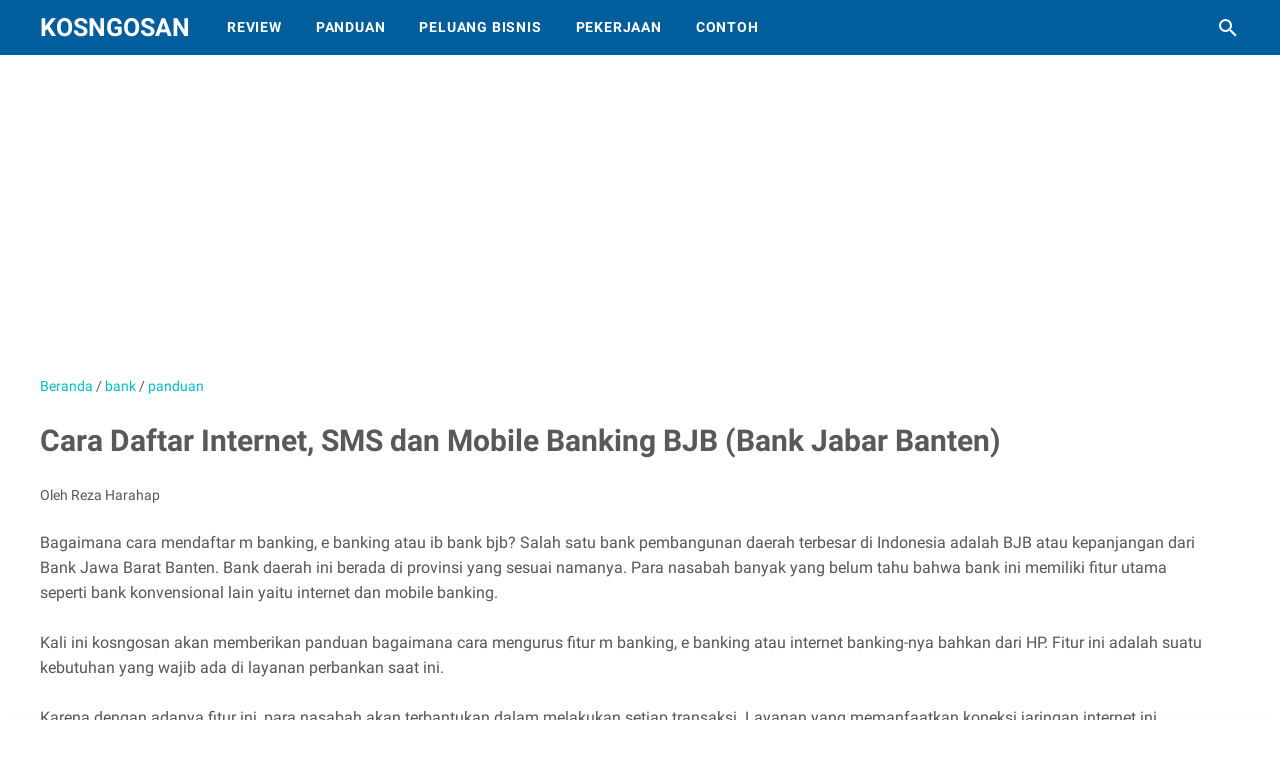

--- FILE ---
content_type: text/html; charset=utf-8
request_url: https://www.google.com/recaptcha/api2/aframe
body_size: 268
content:
<!DOCTYPE HTML><html><head><meta http-equiv="content-type" content="text/html; charset=UTF-8"></head><body><script nonce="9OxEUJkn0bQc_JufzQFc8Q">/** Anti-fraud and anti-abuse applications only. See google.com/recaptcha */ try{var clients={'sodar':'https://pagead2.googlesyndication.com/pagead/sodar?'};window.addEventListener("message",function(a){try{if(a.source===window.parent){var b=JSON.parse(a.data);var c=clients[b['id']];if(c){var d=document.createElement('img');d.src=c+b['params']+'&rc='+(localStorage.getItem("rc::a")?sessionStorage.getItem("rc::b"):"");window.document.body.appendChild(d);sessionStorage.setItem("rc::e",parseInt(sessionStorage.getItem("rc::e")||0)+1);localStorage.setItem("rc::h",'1769315404051');}}}catch(b){}});window.parent.postMessage("_grecaptcha_ready", "*");}catch(b){}</script></body></html>

--- FILE ---
content_type: text/javascript; charset=UTF-8
request_url: https://www.kosngosan.com/feeds/posts/summary/-/bank?alt=json-in-script&callback=bacaJuga&max-results=5
body_size: 3576
content:
// API callback
bacaJuga({"version":"1.0","encoding":"UTF-8","feed":{"xmlns":"http://www.w3.org/2005/Atom","xmlns$openSearch":"http://a9.com/-/spec/opensearchrss/1.0/","xmlns$blogger":"http://schemas.google.com/blogger/2008","xmlns$georss":"http://www.georss.org/georss","xmlns$gd":"http://schemas.google.com/g/2005","xmlns$thr":"http://purl.org/syndication/thread/1.0","id":{"$t":"tag:blogger.com,1999:blog-3645248739258710636"},"updated":{"$t":"2026-01-23T16:00:25.101+07:00"},"category":[{"term":"contoh"},{"term":"cara"},{"term":"bisnis"},{"term":"kata kata"},{"term":"materi bahan"},{"term":"pekerjaan"},{"term":"panduan"},{"term":"informasi"},{"term":"tips"},{"term":"review"},{"term":"teknologi"},{"term":"pendidikan"},{"term":"mahasiswa"},{"term":"sekolah"},{"term":"surat berkas"},{"term":"web blog"},{"term":"aplikasi"},{"term":"download"},{"term":"islam"},{"term":"pelajar"},{"term":"desain"},{"term":"bank"},{"term":"perguruan tinggi"},{"term":"hiburan"},{"term":"jasa"},{"term":"keluarga"},{"term":"soal pembahasan"},{"term":"makalah"},{"term":"sosial"},{"term":"seluler"},{"term":"skripsi"},{"term":"pemerintahan"},{"term":"sastra"},{"term":"proposal"},{"term":"youtube"},{"term":"peluang bisnis"},{"term":"toko"},{"term":"iphone"},{"term":"android"},{"term":"mobil"},{"term":"ekonomi"},{"term":"instagram"},{"term":"makanan"},{"term":"tiktok"},{"term":"cpns"},{"term":"laporan"},{"term":"perusahaan"},{"term":"whatsapp"},{"term":"pengertian"},{"term":"psikologi"},{"term":"musik"},{"term":"spanduk"},{"term":"jurnal"},{"term":"komputer"},{"term":"asuransi"},{"term":"alfamart"},{"term":"telegram"},{"term":"beasiswa"},{"term":"facebook"},{"term":"google"},{"term":"indomaret"},{"term":"produk"},{"term":"film"},{"term":"iklan"},{"term":"kredit"},{"term":"olahraga"},{"term":"game"},{"term":"investasi"},{"term":"kliping"},{"term":"windows"},{"term":"wisata"}],"title":{"type":"text","$t":"KOSNGOSAN"},"subtitle":{"type":"html","$t":"Kosngosan adalah brand blog yang berisi informasi pendidikan, peluang bisnis dan usaha, lowongan kerja, blogging, tutorial aplikasi, perbankan dan topik lainnya"},"link":[{"rel":"http://schemas.google.com/g/2005#feed","type":"application/atom+xml","href":"https:\/\/www.kosngosan.com\/feeds\/posts\/summary"},{"rel":"self","type":"application/atom+xml","href":"https:\/\/www.blogger.com\/feeds\/3645248739258710636\/posts\/summary\/-\/bank?alt=json-in-script\u0026max-results=5"},{"rel":"alternate","type":"text/html","href":"https:\/\/www.kosngosan.com\/search\/label\/bank"},{"rel":"hub","href":"http://pubsubhubbub.appspot.com/"},{"rel":"next","type":"application/atom+xml","href":"https:\/\/www.blogger.com\/feeds\/3645248739258710636\/posts\/summary\/-\/bank\/-\/bank?alt=json-in-script\u0026start-index=6\u0026max-results=5"}],"author":[{"name":{"$t":"Reza Harahap"},"uri":{"$t":"http:\/\/www.blogger.com\/profile\/16216454999014453285"},"email":{"$t":"noreply@blogger.com"},"gd$image":{"rel":"http://schemas.google.com/g/2005#thumbnail","width":"32","height":"32","src":"\/\/blogger.googleusercontent.com\/img\/b\/R29vZ2xl\/AVvXsEjAK5a3k4a31ZqSI-vpsaeXzpaj8JLkwNqPsbDvGmlKLLjiuSLYsDfCLYq4dElGFB6Y-3jI3lmQ4YYCC49Clkui1zqyZKahbjbjYQPZJYE9tSpO9j_eBzij-7-eoTkWWB8\/s113\/profil+sangamuadei.jpg"}}],"generator":{"version":"7.00","uri":"http://www.blogger.com","$t":"Blogger"},"openSearch$totalResults":{"$t":"65"},"openSearch$startIndex":{"$t":"1"},"openSearch$itemsPerPage":{"$t":"5"},"entry":[{"id":{"$t":"tag:blogger.com,1999:blog-3645248739258710636.post-4262238405576426281"},"published":{"$t":"2026-01-22T20:12:00.009+07:00"},"updated":{"$t":"2026-01-22T20:12:51.924+07:00"},"category":[{"scheme":"http://www.blogger.com/atom/ns#","term":"bank"}],"title":{"type":"text","$t":"Kelebihan dan Kekurangan Cardless Non Tunai"},"summary":{"type":"text","$t":"Apa aja keuntungan dan kerugian menggunakan sistem cardless atau non tunai? Saat ini memang mulai jarang transaksi yang dilakukan secara tunai. Apalagi di kawasan berbagai kota besar, dimana kebanyakan orang orang sudah mulai beralih dari jenis transaksi dari tunai menuju Cardless atau tanpa uang fisik.Dengan hadirnya banyak aplikasi transaksi penjualan yang dapat digunakan untuk mempermudah "},"link":[{"rel":"edit","type":"application/atom+xml","href":"https:\/\/www.blogger.com\/feeds\/3645248739258710636\/posts\/default\/4262238405576426281"},{"rel":"self","type":"application/atom+xml","href":"https:\/\/www.blogger.com\/feeds\/3645248739258710636\/posts\/default\/4262238405576426281"},{"rel":"alternate","type":"text/html","href":"https:\/\/www.kosngosan.com\/2026\/01\/kelebihan-kekurangan-cardless-non-tunai.html","title":"Kelebihan dan Kekurangan Cardless Non Tunai"}],"author":[{"name":{"$t":"Reza Harahap"},"uri":{"$t":"http:\/\/www.blogger.com\/profile\/16216454999014453285"},"email":{"$t":"noreply@blogger.com"},"gd$image":{"rel":"http://schemas.google.com/g/2005#thumbnail","width":"32","height":"32","src":"\/\/blogger.googleusercontent.com\/img\/b\/R29vZ2xl\/AVvXsEjAK5a3k4a31ZqSI-vpsaeXzpaj8JLkwNqPsbDvGmlKLLjiuSLYsDfCLYq4dElGFB6Y-3jI3lmQ4YYCC49Clkui1zqyZKahbjbjYQPZJYE9tSpO9j_eBzij-7-eoTkWWB8\/s113\/profil+sangamuadei.jpg"}}],"media$thumbnail":{"xmlns$media":"http://search.yahoo.com/mrss/","url":"https:\/\/blogger.googleusercontent.com\/img\/b\/R29vZ2xl\/AVvXsEhLR5ClaCU-JzCyXAV8EKLH2NEY7k-O4Th4P5uXnjyb5LT9A9ICyGwL3rqEzssjSXf7Bzb76-55pY24Og_urS8L8pwYF58fd_VBTaX1Rye3jbRZoLvixSlZN0VulRZ-ReN93UL1EVzDyLneJLPzzWuhiO9xsih_WqrZg3aAIIwPLhr0t-01PUy_nOlE1zyI\/s72-w640-h360-c\/kelebihan%20kekurangan%20cardless%20(1).jpg","height":"72","width":"72"},"georss$featurename":{"$t":"Jakarta, Indonesia"},"georss$point":{"$t":"-6.1944491 106.8229198"},"georss$box":{"$t":"-34.504682936178845 71.6666698 22.115784736178846 141.9791698"}},{"id":{"$t":"tag:blogger.com,1999:blog-3645248739258710636.post-6082065658853056038"},"published":{"$t":"2023-11-21T13:55:00.000+07:00"},"updated":{"$t":"2023-11-21T13:55:36.152+07:00"},"category":[{"scheme":"http://www.blogger.com/atom/ns#","term":"bank"},{"scheme":"http://www.blogger.com/atom/ns#","term":"informasi"}],"title":{"type":"text","$t":"Berapa Lama Transfer Uang dari Amerika ke Indonesia"},"summary":{"type":"text","$t":"Berapa Lama Transfer Uang dari Amerika ke Indonesia? Kirim uang dari luar negeri ke Indonesia memang menjadi salah satu kegiatan yang cukup krusial. Kalau salah kirim, bisa jadi uang kamu hangus atau lama sampainya. Karena ada berbagai keperluan ketika seseorang ingin memindahkan uang miliknya. Tapi banyak bertanya, seberapa lama proses transfer uang dari amerika serikat ke Indonesia? Berikut ini"},"link":[{"rel":"edit","type":"application/atom+xml","href":"https:\/\/www.blogger.com\/feeds\/3645248739258710636\/posts\/default\/6082065658853056038"},{"rel":"self","type":"application/atom+xml","href":"https:\/\/www.blogger.com\/feeds\/3645248739258710636\/posts\/default\/6082065658853056038"},{"rel":"alternate","type":"text/html","href":"https:\/\/www.kosngosan.com\/2022\/04\/lama-transfer-uang-amerika-indonesia.html","title":"Berapa Lama Transfer Uang dari Amerika ke Indonesia"}],"author":[{"name":{"$t":"Reza Harahap"},"uri":{"$t":"http:\/\/www.blogger.com\/profile\/16216454999014453285"},"email":{"$t":"noreply@blogger.com"},"gd$image":{"rel":"http://schemas.google.com/g/2005#thumbnail","width":"32","height":"32","src":"\/\/blogger.googleusercontent.com\/img\/b\/R29vZ2xl\/AVvXsEjAK5a3k4a31ZqSI-vpsaeXzpaj8JLkwNqPsbDvGmlKLLjiuSLYsDfCLYq4dElGFB6Y-3jI3lmQ4YYCC49Clkui1zqyZKahbjbjYQPZJYE9tSpO9j_eBzij-7-eoTkWWB8\/s113\/profil+sangamuadei.jpg"}}],"media$thumbnail":{"xmlns$media":"http://search.yahoo.com/mrss/","url":"https:\/\/blogger.googleusercontent.com\/img\/b\/R29vZ2xl\/AVvXsEiIv5K3ngwZMnwMGa16a-YUBHaRoFcbxLyPOs8axxPyMkHFKseqpEApgDb-znRAVEydDecD80LH0VdIWXNKNhEJaWsJH1SMTo9ZVxr7scvCtSrOne5S5XEPg-OYa7hIC9eTucK7oqqHUkJHgOEZreu8Ei48po-8ICiQWPktsdW65RmBYFtgkSh7nESNuQ\/s72-w640-h406-c\/berapa-lama-transfer-uang-amerika-indonesia-min.jpg","height":"72","width":"72"}},{"id":{"$t":"tag:blogger.com,1999:blog-3645248739258710636.post-3516505988877805224"},"published":{"$t":"2023-11-05T10:11:00.000+07:00"},"updated":{"$t":"2023-11-05T10:11:11.172+07:00"},"category":[{"scheme":"http://www.blogger.com/atom/ns#","term":"bank"},{"scheme":"http://www.blogger.com/atom/ns#","term":"cara"}],"title":{"type":"text","$t":"Begini Cara Membaca Buku Tabungan BRI [Lengkap]"},"summary":{"type":"text","$t":"Bagaimana cara membaca buku tabungan rekening BRI atau Bank Rakyat Indonesia ? Setiap nasabah yang telah memiliki rekening pada Bank, tentunya mempunyai buku tabungan masing – masing yang berfungsi sebagai tanda bukti kepemilikan dan catatan transaksi keuangan. Buku tabungan juga berguna sebagai media untuk mengetahui informasi mengenai mutasi debit dan kredit yang telah dilakukan pada rekening "},"link":[{"rel":"edit","type":"application/atom+xml","href":"https:\/\/www.blogger.com\/feeds\/3645248739258710636\/posts\/default\/3516505988877805224"},{"rel":"self","type":"application/atom+xml","href":"https:\/\/www.blogger.com\/feeds\/3645248739258710636\/posts\/default\/3516505988877805224"},{"rel":"alternate","type":"text/html","href":"https:\/\/www.kosngosan.com\/2022\/04\/cara-membaca-tabungan-bri.html","title":"Begini Cara Membaca Buku Tabungan BRI [Lengkap]"}],"author":[{"name":{"$t":"Reza Harahap"},"uri":{"$t":"http:\/\/www.blogger.com\/profile\/16216454999014453285"},"email":{"$t":"noreply@blogger.com"},"gd$image":{"rel":"http://schemas.google.com/g/2005#thumbnail","width":"32","height":"32","src":"\/\/blogger.googleusercontent.com\/img\/b\/R29vZ2xl\/AVvXsEjAK5a3k4a31ZqSI-vpsaeXzpaj8JLkwNqPsbDvGmlKLLjiuSLYsDfCLYq4dElGFB6Y-3jI3lmQ4YYCC49Clkui1zqyZKahbjbjYQPZJYE9tSpO9j_eBzij-7-eoTkWWB8\/s113\/profil+sangamuadei.jpg"}}],"media$thumbnail":{"xmlns$media":"http://search.yahoo.com/mrss/","url":"https:\/\/blogger.googleusercontent.com\/img\/b\/R29vZ2xl\/AVvXsEiCeuyk37Frq0iRoryRWx3QGnzEeB5ujH2Ftq7vMVVLzGaOu5LW_4iewXrH8u5Se_i9PIPtswZDyn7wVmnv0Qt3Pla9GRvRws0DQQMdgxnjJ8ZXcaueP5ggHEa7IIFPeD7flL0Gaze3w6XEyA-A3LSk2fPf1xoBHiguIAvm7bshURDpSSy2MfKhcjZqdw\/s72-w640-h407-c\/cara-membaca-buku-tabungan-bri-min.jpeg","height":"72","width":"72"}},{"id":{"$t":"tag:blogger.com,1999:blog-3645248739258710636.post-2632622839969651351"},"published":{"$t":"2023-10-29T09:48:00.000+07:00"},"updated":{"$t":"2023-10-29T09:48:08.654+07:00"},"category":[{"scheme":"http://www.blogger.com/atom/ns#","term":"bank"},{"scheme":"http://www.blogger.com/atom/ns#","term":"soal pembahasan"}],"title":{"type":"text","$t":"Contoh Soal Psikotes Bank dan Kunci Jawaban"},"summary":{"type":"text","$t":"Apakah kamu ingin lolos tes psikotes setelah melamar kerja di Bank seperti BNI, BRI, Mandiri, BCA, BSI, BTN dan lainnya? Kamu perlu mengerjakan soal pembahasan\u0026nbsp;berikut ini yang disertai dengan kunci jawabannya untuk melatih kalian dalam menyelesaikan berbagai tes yang ada. Ibarat seorang pelajar yang ingin lolos ujian, maka kamu perlu berlatih sebelum benar benar mengerjakan tes-nya.\nMenjadi"},"link":[{"rel":"edit","type":"application/atom+xml","href":"https:\/\/www.blogger.com\/feeds\/3645248739258710636\/posts\/default\/2632622839969651351"},{"rel":"self","type":"application/atom+xml","href":"https:\/\/www.blogger.com\/feeds\/3645248739258710636\/posts\/default\/2632622839969651351"},{"rel":"alternate","type":"text/html","href":"https:\/\/www.kosngosan.com\/2020\/04\/contoh-soal-jawaban-bank.html","title":"Contoh Soal Psikotes Bank dan Kunci Jawaban"}],"author":[{"name":{"$t":"Reza Harahap"},"uri":{"$t":"http:\/\/www.blogger.com\/profile\/16216454999014453285"},"email":{"$t":"noreply@blogger.com"},"gd$image":{"rel":"http://schemas.google.com/g/2005#thumbnail","width":"32","height":"32","src":"\/\/blogger.googleusercontent.com\/img\/b\/R29vZ2xl\/AVvXsEjAK5a3k4a31ZqSI-vpsaeXzpaj8JLkwNqPsbDvGmlKLLjiuSLYsDfCLYq4dElGFB6Y-3jI3lmQ4YYCC49Clkui1zqyZKahbjbjYQPZJYE9tSpO9j_eBzij-7-eoTkWWB8\/s113\/profil+sangamuadei.jpg"}}],"media$thumbnail":{"xmlns$media":"http://search.yahoo.com/mrss/","url":"https:\/\/blogger.googleusercontent.com\/img\/b\/R29vZ2xl\/AVvXsEhwuoSHtxo9Xh59bNw9sPGmvrUYNUK6QnZfDdsz0M6v51hMuY4HUNCtbZ7Zu6STcKedycTJPepHMwMFjyHqquNgBEukyTE9fVYy_9ubxO3NlewleUwIJKYDuXL10HFbpqhD8CI_7nOcLmrr\/s72-w640-h369-c\/contoh+soal+baNk.jpg","height":"72","width":"72"}},{"id":{"$t":"tag:blogger.com,1999:blog-3645248739258710636.post-4487376131126135110"},"published":{"$t":"2023-02-13T21:19:00.000+07:00"},"updated":{"$t":"2023-02-13T21:19:52.684+07:00"},"category":[{"scheme":"http://www.blogger.com/atom/ns#","term":"bank"},{"scheme":"http://www.blogger.com/atom/ns#","term":"informasi"}],"title":{"type":"text","$t":"Berapa Lama Transfer Uang dari Luar Negeri ke Bank BNI"},"summary":{"type":"text","$t":"Berapa lama transfer uang dari luar negeri ke bank BNI? Misalnya kamu ingin mengirim uang dari Arab saudi, Taiwan atau Singapura, maka kamu butuh informasi lama waktu yang dibutuhkan untuk memindahkan dana mu menuju rekening lokal Bank Nasional Indonesia atau akronim nya BNI, adalah salah satu bank BUMN terbesar di Indonesia yang memberikan layanan finansial terbaik bagi masyarakat dan juga "},"link":[{"rel":"edit","type":"application/atom+xml","href":"https:\/\/www.blogger.com\/feeds\/3645248739258710636\/posts\/default\/4487376131126135110"},{"rel":"self","type":"application/atom+xml","href":"https:\/\/www.blogger.com\/feeds\/3645248739258710636\/posts\/default\/4487376131126135110"},{"rel":"alternate","type":"text/html","href":"https:\/\/www.kosngosan.com\/2021\/10\/lama-transfer-uang-bni.html","title":"Berapa Lama Transfer Uang dari Luar Negeri ke Bank BNI"}],"author":[{"name":{"$t":"Reza Harahap"},"uri":{"$t":"http:\/\/www.blogger.com\/profile\/16216454999014453285"},"email":{"$t":"noreply@blogger.com"},"gd$image":{"rel":"http://schemas.google.com/g/2005#thumbnail","width":"32","height":"32","src":"\/\/blogger.googleusercontent.com\/img\/b\/R29vZ2xl\/AVvXsEjAK5a3k4a31ZqSI-vpsaeXzpaj8JLkwNqPsbDvGmlKLLjiuSLYsDfCLYq4dElGFB6Y-3jI3lmQ4YYCC49Clkui1zqyZKahbjbjYQPZJYE9tSpO9j_eBzij-7-eoTkWWB8\/s113\/profil+sangamuadei.jpg"}}],"media$thumbnail":{"xmlns$media":"http://search.yahoo.com/mrss/","url":"https:\/\/blogger.googleusercontent.com\/img\/b\/R29vZ2xl\/AVvXsEhqTT6FS75CjAL9_wi_TxWp8BacM3cZyPceN7Mlb_j9ZZvNKVrs_3yPEhp2QiDzmRSCevUj20aFYlRKLVzERlrFCKP1M2j6a3bROaQ6N14CcHprlsIh0Wn-skftU9FUn03CiY9b-ImX4y5e\/s72-w640-h390-c\/berapa-lama-transfer-uang-luar-negeri-bni-min.jpg","height":"72","width":"72"}}]}});

--- FILE ---
content_type: text/javascript; charset=UTF-8
request_url: https://www.kosngosan.com/feeds/posts/default/-/panduan?alt=json-in-script&orderby=updated&start-index=26&max-results=5&callback=msRelatedPosts
body_size: 3520
content:
// API callback
msRelatedPosts({"version":"1.0","encoding":"UTF-8","feed":{"xmlns":"http://www.w3.org/2005/Atom","xmlns$openSearch":"http://a9.com/-/spec/opensearchrss/1.0/","xmlns$blogger":"http://schemas.google.com/blogger/2008","xmlns$georss":"http://www.georss.org/georss","xmlns$gd":"http://schemas.google.com/g/2005","xmlns$thr":"http://purl.org/syndication/thread/1.0","id":{"$t":"tag:blogger.com,1999:blog-3645248739258710636"},"updated":{"$t":"2026-01-23T16:00:25.101+07:00"},"category":[{"term":"contoh"},{"term":"cara"},{"term":"bisnis"},{"term":"kata kata"},{"term":"materi bahan"},{"term":"pekerjaan"},{"term":"panduan"},{"term":"informasi"},{"term":"tips"},{"term":"review"},{"term":"teknologi"},{"term":"pendidikan"},{"term":"mahasiswa"},{"term":"sekolah"},{"term":"surat berkas"},{"term":"web blog"},{"term":"aplikasi"},{"term":"download"},{"term":"islam"},{"term":"pelajar"},{"term":"desain"},{"term":"bank"},{"term":"perguruan tinggi"},{"term":"hiburan"},{"term":"jasa"},{"term":"keluarga"},{"term":"soal pembahasan"},{"term":"makalah"},{"term":"sosial"},{"term":"seluler"},{"term":"skripsi"},{"term":"pemerintahan"},{"term":"sastra"},{"term":"proposal"},{"term":"youtube"},{"term":"peluang bisnis"},{"term":"toko"},{"term":"iphone"},{"term":"android"},{"term":"mobil"},{"term":"ekonomi"},{"term":"instagram"},{"term":"makanan"},{"term":"tiktok"},{"term":"cpns"},{"term":"laporan"},{"term":"perusahaan"},{"term":"whatsapp"},{"term":"pengertian"},{"term":"psikologi"},{"term":"musik"},{"term":"spanduk"},{"term":"jurnal"},{"term":"komputer"},{"term":"asuransi"},{"term":"alfamart"},{"term":"telegram"},{"term":"beasiswa"},{"term":"facebook"},{"term":"google"},{"term":"indomaret"},{"term":"produk"},{"term":"film"},{"term":"iklan"},{"term":"kredit"},{"term":"olahraga"},{"term":"game"},{"term":"investasi"},{"term":"kliping"},{"term":"windows"},{"term":"wisata"}],"title":{"type":"text","$t":"KOSNGOSAN"},"subtitle":{"type":"html","$t":"Kosngosan adalah brand blog yang berisi informasi pendidikan, peluang bisnis dan usaha, lowongan kerja, blogging, tutorial aplikasi, perbankan dan topik lainnya"},"link":[{"rel":"http://schemas.google.com/g/2005#feed","type":"application/atom+xml","href":"https:\/\/www.kosngosan.com\/feeds\/posts\/default"},{"rel":"self","type":"application/atom+xml","href":"https:\/\/www.blogger.com\/feeds\/3645248739258710636\/posts\/default\/-\/panduan?alt=json-in-script\u0026start-index=26\u0026max-results=5\u0026orderby=updated"},{"rel":"alternate","type":"text/html","href":"https:\/\/www.kosngosan.com\/search\/label\/panduan"},{"rel":"hub","href":"http://pubsubhubbub.appspot.com/"},{"rel":"previous","type":"application/atom+xml","href":"https:\/\/www.blogger.com\/feeds\/3645248739258710636\/posts\/default\/-\/panduan\/-\/panduan?alt=json-in-script\u0026start-index=21\u0026max-results=5\u0026orderby=updated"},{"rel":"next","type":"application/atom+xml","href":"https:\/\/www.blogger.com\/feeds\/3645248739258710636\/posts\/default\/-\/panduan\/-\/panduan?alt=json-in-script\u0026start-index=31\u0026max-results=5\u0026orderby=updated"}],"author":[{"name":{"$t":"Reza Harahap"},"uri":{"$t":"http:\/\/www.blogger.com\/profile\/16216454999014453285"},"email":{"$t":"noreply@blogger.com"},"gd$image":{"rel":"http://schemas.google.com/g/2005#thumbnail","width":"32","height":"32","src":"\/\/blogger.googleusercontent.com\/img\/b\/R29vZ2xl\/AVvXsEjAK5a3k4a31ZqSI-vpsaeXzpaj8JLkwNqPsbDvGmlKLLjiuSLYsDfCLYq4dElGFB6Y-3jI3lmQ4YYCC49Clkui1zqyZKahbjbjYQPZJYE9tSpO9j_eBzij-7-eoTkWWB8\/s113\/profil+sangamuadei.jpg"}}],"generator":{"version":"7.00","uri":"http://www.blogger.com","$t":"Blogger"},"openSearch$totalResults":{"$t":"194"},"openSearch$startIndex":{"$t":"26"},"openSearch$itemsPerPage":{"$t":"5"},"entry":[{"id":{"$t":"tag:blogger.com,1999:blog-3645248739258710636.post-4337885694711197547"},"published":{"$t":"2021-08-07T09:23:00.003+07:00"},"updated":{"$t":"2023-03-23T08:11:05.376+07:00"},"category":[{"scheme":"http://www.blogger.com/atom/ns#","term":"cara"},{"scheme":"http://www.blogger.com/atom/ns#","term":"panduan"}],"title":{"type":"text","$t":"Cara Menjadi Agen Lion Parcel Terbaru di Kotamu"},"summary":{"type":"text","$t":"Apa saja syarat untuk daftar agen lion parcel terdekat di kota mu? Memulai usaha dibidang jasa pengiriman barang sebenarnya tidak harus memiliki modal yang besar. Bagi calon agen yang ingin mencoba bisnis tersebut Lion Parcel membuka kesempatan untuk menjadi agennya.\u0026nbsp;Apa itu lion parcel? Ini adalah salah satu perusahaan jasa ekspedisi dari perusahaan maskapai penerbangan terbesar di "},"link":[{"rel":"edit","type":"application/atom+xml","href":"https:\/\/www.blogger.com\/feeds\/3645248739258710636\/posts\/default\/4337885694711197547"},{"rel":"self","type":"application/atom+xml","href":"https:\/\/www.blogger.com\/feeds\/3645248739258710636\/posts\/default\/4337885694711197547"},{"rel":"alternate","type":"text/html","href":"https:\/\/www.kosngosan.com\/2021\/08\/cara-jadi-agen-lion-parcel.html","title":"Cara Menjadi Agen Lion Parcel Terbaru di Kotamu"}],"author":[{"name":{"$t":"Reza Harahap"},"uri":{"$t":"http:\/\/www.blogger.com\/profile\/16216454999014453285"},"email":{"$t":"noreply@blogger.com"},"gd$image":{"rel":"http://schemas.google.com/g/2005#thumbnail","width":"32","height":"32","src":"\/\/blogger.googleusercontent.com\/img\/b\/R29vZ2xl\/AVvXsEjAK5a3k4a31ZqSI-vpsaeXzpaj8JLkwNqPsbDvGmlKLLjiuSLYsDfCLYq4dElGFB6Y-3jI3lmQ4YYCC49Clkui1zqyZKahbjbjYQPZJYE9tSpO9j_eBzij-7-eoTkWWB8\/s113\/profil+sangamuadei.jpg"}}],"media$thumbnail":{"xmlns$media":"http://search.yahoo.com/mrss/","url":"https:\/\/blogger.googleusercontent.com\/img\/b\/R29vZ2xl\/AVvXsEjLcFxXuEXu475K9du13cQpZxaZM76_7pj9f3nO448MoN9VQnvCacE0ssir72NH5NQujJiZLRlGt02ToBG4tmthQuw2vyqY7WIAin4b1tdRXkbPOUOEESaODap6DqQZFaD3x2GibqiDHPXe\/s72-w640-h405-c\/menjadi-agen-lion-parcel-min.jpg","height":"72","width":"72"}},{"id":{"$t":"tag:blogger.com,1999:blog-3645248739258710636.post-8359528793062897152"},"published":{"$t":"2023-03-22T06:47:00.000+07:00"},"updated":{"$t":"2023-03-22T06:47:05.267+07:00"},"category":[{"scheme":"http://www.blogger.com/atom/ns#","term":"iphone"},{"scheme":"http://www.blogger.com/atom/ns#","term":"panduan"}],"title":{"type":"text","$t":"20 Cara Menjaga Kesehatan Baterai iPhone"},"summary":{"type":"text","$t":"Bagaimana cara menjaga battery health iphone? Sebenarnya tidak ada cara mengembalikan kesehatan baterai iphone ke 100. Karena yang namanya iphone bekas pakai, tentu kualitas baterainya akan berkurang seiring pemakaian si pengguna. Jadi kita hanya bisa menjaga agar baterai health iphone awet.Produk Apple ini memang terkenal dengan segudang fitur dan kenyamanan ekosistem-nya. Tapi salah satu "},"link":[{"rel":"edit","type":"application/atom+xml","href":"https:\/\/www.blogger.com\/feeds\/3645248739258710636\/posts\/default\/8359528793062897152"},{"rel":"self","type":"application/atom+xml","href":"https:\/\/www.blogger.com\/feeds\/3645248739258710636\/posts\/default\/8359528793062897152"},{"rel":"alternate","type":"text/html","href":"https:\/\/www.kosngosan.com\/2021\/10\/cara-merawat-batery-health-iphone.html","title":"20 Cara Menjaga Kesehatan Baterai iPhone"}],"author":[{"name":{"$t":"Reza Harahap"},"uri":{"$t":"http:\/\/www.blogger.com\/profile\/16216454999014453285"},"email":{"$t":"noreply@blogger.com"},"gd$image":{"rel":"http://schemas.google.com/g/2005#thumbnail","width":"32","height":"32","src":"\/\/blogger.googleusercontent.com\/img\/b\/R29vZ2xl\/AVvXsEjAK5a3k4a31ZqSI-vpsaeXzpaj8JLkwNqPsbDvGmlKLLjiuSLYsDfCLYq4dElGFB6Y-3jI3lmQ4YYCC49Clkui1zqyZKahbjbjYQPZJYE9tSpO9j_eBzij-7-eoTkWWB8\/s113\/profil+sangamuadei.jpg"}}],"media$thumbnail":{"xmlns$media":"http://search.yahoo.com/mrss/","url":"https:\/\/blogger.googleusercontent.com\/img\/b\/R29vZ2xl\/AVvXsEhhB4WX8I3zt9zY01Q8mL2MAjk5Q9XXZi2LIc6xh1mwX1_96hffclnES0g_6jXTJuitlKBmZWOP71JXBKKseFAutyC8jqKbv1j2gl053-nfVrQ9-4LCw8bNYQlS1dbMfnp14DLOSLTN5Hmb\/s72-w640-h374-c\/merawat-batery-health-iphone.jpg","height":"72","width":"72"}},{"id":{"$t":"tag:blogger.com,1999:blog-3645248739258710636.post-8571427514798766901"},"published":{"$t":"2023-03-21T10:01:00.001+07:00"},"updated":{"$t":"2023-03-21T10:01:15.344+07:00"},"category":[{"scheme":"http://www.blogger.com/atom/ns#","term":"aplikasi"},{"scheme":"http://www.blogger.com/atom/ns#","term":"panduan"}],"title":{"type":"text","$t":"Cara Daftar Aplikasi Elsimil untuk Catin Terbaru"},"summary":{"type":"text","$t":"Bagaimana cara mendaftar akun di aplikasi Elektronik Siap Nikah dan Hamil atau Elsimil? Elsimil adalah platform yang diciptakan untuk mendeteksi adanya faktor resiko stunting dari calon pengantin (catin) di Indonesia.Fitur yang ada di perangkat lunak ini berfungsi untuk melakukan edukasi kepada remaja mengenai cara dan langkah menyusun rencana dalam mempersiapkan serta membangun keluarga yang "},"link":[{"rel":"edit","type":"application/atom+xml","href":"https:\/\/www.blogger.com\/feeds\/3645248739258710636\/posts\/default\/8571427514798766901"},{"rel":"self","type":"application/atom+xml","href":"https:\/\/www.blogger.com\/feeds\/3645248739258710636\/posts\/default\/8571427514798766901"},{"rel":"alternate","type":"text/html","href":"https:\/\/www.kosngosan.com\/2023\/03\/cara-daftar-elsimil.html","title":"Cara Daftar Aplikasi Elsimil untuk Catin Terbaru"}],"author":[{"name":{"$t":"Reza Harahap"},"uri":{"$t":"http:\/\/www.blogger.com\/profile\/16216454999014453285"},"email":{"$t":"noreply@blogger.com"},"gd$image":{"rel":"http://schemas.google.com/g/2005#thumbnail","width":"32","height":"32","src":"\/\/blogger.googleusercontent.com\/img\/b\/R29vZ2xl\/AVvXsEjAK5a3k4a31ZqSI-vpsaeXzpaj8JLkwNqPsbDvGmlKLLjiuSLYsDfCLYq4dElGFB6Y-3jI3lmQ4YYCC49Clkui1zqyZKahbjbjYQPZJYE9tSpO9j_eBzij-7-eoTkWWB8\/s113\/profil+sangamuadei.jpg"}}],"media$thumbnail":{"xmlns$media":"http://search.yahoo.com/mrss/","url":"https:\/\/blogger.googleusercontent.com\/img\/b\/R29vZ2xl\/AVvXsEjj7b6smGww_1Zg_x83S-T2FLauXGhhq8718SpIV63Geuxj6VPwYcZ9PRtyGwHJRziT80p8gPa916QTvxPj-rK8lsPUEBFClM5B1gndX0BC2m5KiMP9PftsZd9lG22JjkG8ffpp-8MWE6wUffquNAZZpEEr3y1RENnYXePUkizUJcryzaLfkTO2xAmEUg\/s72-w640-h346-c\/cara-daftar-aplikasi-elsimil-min.jpg","height":"72","width":"72"}},{"id":{"$t":"tag:blogger.com,1999:blog-3645248739258710636.post-1777206070429797813"},"published":{"$t":"2021-08-18T07:53:00.004+07:00"},"updated":{"$t":"2023-03-19T10:24:37.725+07:00"},"category":[{"scheme":"http://www.blogger.com/atom/ns#","term":"bisnis"},{"scheme":"http://www.blogger.com/atom/ns#","term":"cara"},{"scheme":"http://www.blogger.com/atom/ns#","term":"panduan"}],"title":{"type":"text","$t":"Cara Menjadi Agen Frozen Food di Daerah mu"},"summary":{"type":"text","$t":"Apakah kamu tertarik untuk memulai bisnis makanan beku? Menjadi agen, reseller atau distributor frozen food adalah salah satu jenis usaha yang sedang trend belakangan ini. Jenis makanan yang cukup booming di era pandemi dan sesudahnya.\u0026nbsp;Banyak orang lebih memilih mengkonsumsi frozen food dengan alasan lebih praktis untuk diolah terutama bagi kalangan orang – orang yang memiliki gaya hidup "},"link":[{"rel":"edit","type":"application/atom+xml","href":"https:\/\/www.blogger.com\/feeds\/3645248739258710636\/posts\/default\/1777206070429797813"},{"rel":"self","type":"application/atom+xml","href":"https:\/\/www.blogger.com\/feeds\/3645248739258710636\/posts\/default\/1777206070429797813"},{"rel":"alternate","type":"text/html","href":"https:\/\/www.kosngosan.com\/2021\/08\/cara-jadi-agen-frozen-food.html","title":"Cara Menjadi Agen Frozen Food di Daerah mu"}],"author":[{"name":{"$t":"Reza Harahap"},"uri":{"$t":"http:\/\/www.blogger.com\/profile\/16216454999014453285"},"email":{"$t":"noreply@blogger.com"},"gd$image":{"rel":"http://schemas.google.com/g/2005#thumbnail","width":"32","height":"32","src":"\/\/blogger.googleusercontent.com\/img\/b\/R29vZ2xl\/AVvXsEjAK5a3k4a31ZqSI-vpsaeXzpaj8JLkwNqPsbDvGmlKLLjiuSLYsDfCLYq4dElGFB6Y-3jI3lmQ4YYCC49Clkui1zqyZKahbjbjYQPZJYE9tSpO9j_eBzij-7-eoTkWWB8\/s113\/profil+sangamuadei.jpg"}}],"media$thumbnail":{"xmlns$media":"http://search.yahoo.com/mrss/","url":"https:\/\/blogger.googleusercontent.com\/img\/b\/R29vZ2xl\/AVvXsEjB2jMHIUqBpx-XRK-XD5hxKhFeBIwRQeEzKtMmmfcyfhoP90eMZejut5FNSiNioneMEp20v0O3izYzURW90r7yZGr5zEysTgVVOxD-sU7bOtMm-NYhrKhZM0ZfIcBtegn3lqEWWZXkVF4k\/s72-w640-h397-c\/cara-jadi-agen-frozen-food.jpg","height":"72","width":"72"}},{"id":{"$t":"tag:blogger.com,1999:blog-3645248739258710636.post-1747341670497814262"},"published":{"$t":"2023-03-07T10:28:00.001+07:00"},"updated":{"$t":"2023-03-07T10:28:23.658+07:00"},"category":[{"scheme":"http://www.blogger.com/atom/ns#","term":"panduan"},{"scheme":"http://www.blogger.com/atom/ns#","term":"pekerjaan"}],"title":{"type":"text","$t":"Cara Mencari Lowongan Kerja Langsung Diterima dengan Cepat"},"summary":{"type":"text","$t":"Bagaimana cara mencari loker yang langsung diterima ? Buat kalian pengangguran atau job seeker, mendapatkan info lowongan kerja adalah sesuatu yang diincar. Tapi banyak yang tidak tahu tips dan trik mencari serta mendapatkan job vacancy yang benar benar worth it dan langsung keterima.Cara Mencari Lowongan Pekerjaan Langsung DiterimaBerikut beberapa tips yang bisa kamu lakukan untuk segera "},"link":[{"rel":"edit","type":"application/atom+xml","href":"https:\/\/www.blogger.com\/feeds\/3645248739258710636\/posts\/default\/1747341670497814262"},{"rel":"self","type":"application/atom+xml","href":"https:\/\/www.blogger.com\/feeds\/3645248739258710636\/posts\/default\/1747341670497814262"},{"rel":"alternate","type":"text/html","href":"https:\/\/www.kosngosan.com\/2023\/03\/cara-mencari-lowongan-kerja-langsung-diterima.html","title":"Cara Mencari Lowongan Kerja Langsung Diterima dengan Cepat"}],"author":[{"name":{"$t":"Reza Harahap"},"uri":{"$t":"http:\/\/www.blogger.com\/profile\/16216454999014453285"},"email":{"$t":"noreply@blogger.com"},"gd$image":{"rel":"http://schemas.google.com/g/2005#thumbnail","width":"32","height":"32","src":"\/\/blogger.googleusercontent.com\/img\/b\/R29vZ2xl\/AVvXsEjAK5a3k4a31ZqSI-vpsaeXzpaj8JLkwNqPsbDvGmlKLLjiuSLYsDfCLYq4dElGFB6Y-3jI3lmQ4YYCC49Clkui1zqyZKahbjbjYQPZJYE9tSpO9j_eBzij-7-eoTkWWB8\/s113\/profil+sangamuadei.jpg"}}],"media$thumbnail":{"xmlns$media":"http://search.yahoo.com/mrss/","url":"https:\/\/blogger.googleusercontent.com\/img\/b\/R29vZ2xl\/AVvXsEjCYC2E3A0mA2lREs8V9y_IMX2Y4v13hkpvetry0AGRU_z_VoVDHMCbZ9JzP2YFNieQOjavIe_PNp9SHAvNo0xX2NHTs7le9nxE_QpHnulr6qclsnNOqA84u_H5SnsnUuVrs8GT0sTF6vSeFqBoo4WAnrE8uM0wXqo6uVv_Lwloihs_Fb8C6sMoCkrWwA\/s72-w640-h354-c\/cara-mencari-lowongan-kerja-langsung-diterima-min.jpg","height":"72","width":"72"}}]}});

--- FILE ---
content_type: text/javascript; charset=UTF-8
request_url: https://www.kosngosan.com/feeds/posts/summary/-/panduan?alt=json-in-script&callback=bacaJuga&max-results=5
body_size: 3726
content:
// API callback
bacaJuga({"version":"1.0","encoding":"UTF-8","feed":{"xmlns":"http://www.w3.org/2005/Atom","xmlns$openSearch":"http://a9.com/-/spec/opensearchrss/1.0/","xmlns$blogger":"http://schemas.google.com/blogger/2008","xmlns$georss":"http://www.georss.org/georss","xmlns$gd":"http://schemas.google.com/g/2005","xmlns$thr":"http://purl.org/syndication/thread/1.0","id":{"$t":"tag:blogger.com,1999:blog-3645248739258710636"},"updated":{"$t":"2026-01-23T16:00:25.101+07:00"},"category":[{"term":"contoh"},{"term":"cara"},{"term":"bisnis"},{"term":"kata kata"},{"term":"materi bahan"},{"term":"pekerjaan"},{"term":"panduan"},{"term":"informasi"},{"term":"tips"},{"term":"review"},{"term":"teknologi"},{"term":"pendidikan"},{"term":"mahasiswa"},{"term":"sekolah"},{"term":"surat berkas"},{"term":"web blog"},{"term":"aplikasi"},{"term":"download"},{"term":"islam"},{"term":"pelajar"},{"term":"desain"},{"term":"bank"},{"term":"perguruan tinggi"},{"term":"hiburan"},{"term":"jasa"},{"term":"keluarga"},{"term":"soal pembahasan"},{"term":"makalah"},{"term":"sosial"},{"term":"seluler"},{"term":"skripsi"},{"term":"pemerintahan"},{"term":"sastra"},{"term":"proposal"},{"term":"youtube"},{"term":"peluang bisnis"},{"term":"toko"},{"term":"iphone"},{"term":"android"},{"term":"mobil"},{"term":"ekonomi"},{"term":"instagram"},{"term":"makanan"},{"term":"tiktok"},{"term":"cpns"},{"term":"laporan"},{"term":"perusahaan"},{"term":"whatsapp"},{"term":"pengertian"},{"term":"psikologi"},{"term":"musik"},{"term":"spanduk"},{"term":"jurnal"},{"term":"komputer"},{"term":"asuransi"},{"term":"alfamart"},{"term":"telegram"},{"term":"beasiswa"},{"term":"facebook"},{"term":"google"},{"term":"indomaret"},{"term":"produk"},{"term":"film"},{"term":"iklan"},{"term":"kredit"},{"term":"olahraga"},{"term":"game"},{"term":"investasi"},{"term":"kliping"},{"term":"windows"},{"term":"wisata"}],"title":{"type":"text","$t":"KOSNGOSAN"},"subtitle":{"type":"html","$t":"Kosngosan adalah brand blog yang berisi informasi pendidikan, peluang bisnis dan usaha, lowongan kerja, blogging, tutorial aplikasi, perbankan dan topik lainnya"},"link":[{"rel":"http://schemas.google.com/g/2005#feed","type":"application/atom+xml","href":"https:\/\/www.kosngosan.com\/feeds\/posts\/summary"},{"rel":"self","type":"application/atom+xml","href":"https:\/\/www.blogger.com\/feeds\/3645248739258710636\/posts\/summary\/-\/panduan?alt=json-in-script\u0026max-results=5"},{"rel":"alternate","type":"text/html","href":"https:\/\/www.kosngosan.com\/search\/label\/panduan"},{"rel":"hub","href":"http://pubsubhubbub.appspot.com/"},{"rel":"next","type":"application/atom+xml","href":"https:\/\/www.blogger.com\/feeds\/3645248739258710636\/posts\/summary\/-\/panduan\/-\/panduan?alt=json-in-script\u0026start-index=6\u0026max-results=5"}],"author":[{"name":{"$t":"Reza Harahap"},"uri":{"$t":"http:\/\/www.blogger.com\/profile\/16216454999014453285"},"email":{"$t":"noreply@blogger.com"},"gd$image":{"rel":"http://schemas.google.com/g/2005#thumbnail","width":"32","height":"32","src":"\/\/blogger.googleusercontent.com\/img\/b\/R29vZ2xl\/AVvXsEjAK5a3k4a31ZqSI-vpsaeXzpaj8JLkwNqPsbDvGmlKLLjiuSLYsDfCLYq4dElGFB6Y-3jI3lmQ4YYCC49Clkui1zqyZKahbjbjYQPZJYE9tSpO9j_eBzij-7-eoTkWWB8\/s113\/profil+sangamuadei.jpg"}}],"generator":{"version":"7.00","uri":"http://www.blogger.com","$t":"Blogger"},"openSearch$totalResults":{"$t":"194"},"openSearch$startIndex":{"$t":"1"},"openSearch$itemsPerPage":{"$t":"5"},"entry":[{"id":{"$t":"tag:blogger.com,1999:blog-3645248739258710636.post-183822276619430967"},"published":{"$t":"2024-02-15T07:18:00.002+07:00"},"updated":{"$t":"2024-02-15T07:18:29.170+07:00"},"category":[{"scheme":"http://www.blogger.com/atom/ns#","term":"panduan"},{"scheme":"http://www.blogger.com/atom/ns#","term":"pekerjaan"}],"title":{"type":"text","$t":"4 Cara Scan Barcode untuk Melamar Kerja"},"summary":{"type":"text","$t":"Bagaimana cara scan barcode dan qrcode banner lowongan kerja? Melamar kerja secara online memang sudah banyak dilakukan oleh fresh graduate. Para HRD perusahaan juga lebih banyak membuka loker secara online. Melalui instagram, website penyedia loker, bahkan dari tiktok. Dan terkadang di dalam banner tersebut terkandung informasi barcode yang menyuruh kita untuk scan.\u0026nbsp;Sebenarnya apa "},"link":[{"rel":"edit","type":"application/atom+xml","href":"https:\/\/www.blogger.com\/feeds\/3645248739258710636\/posts\/default\/183822276619430967"},{"rel":"self","type":"application/atom+xml","href":"https:\/\/www.blogger.com\/feeds\/3645248739258710636\/posts\/default\/183822276619430967"},{"rel":"alternate","type":"text/html","href":"https:\/\/www.kosngosan.com\/2024\/02\/cara-scan-barcode-lamaran-kerja.html","title":"4 Cara Scan Barcode untuk Melamar Kerja"}],"author":[{"name":{"$t":"Reza Harahap"},"uri":{"$t":"http:\/\/www.blogger.com\/profile\/16216454999014453285"},"email":{"$t":"noreply@blogger.com"},"gd$image":{"rel":"http://schemas.google.com/g/2005#thumbnail","width":"32","height":"32","src":"\/\/blogger.googleusercontent.com\/img\/b\/R29vZ2xl\/AVvXsEjAK5a3k4a31ZqSI-vpsaeXzpaj8JLkwNqPsbDvGmlKLLjiuSLYsDfCLYq4dElGFB6Y-3jI3lmQ4YYCC49Clkui1zqyZKahbjbjYQPZJYE9tSpO9j_eBzij-7-eoTkWWB8\/s113\/profil+sangamuadei.jpg"}}],"media$thumbnail":{"xmlns$media":"http://search.yahoo.com/mrss/","url":"https:\/\/blogger.googleusercontent.com\/img\/b\/R29vZ2xl\/[base64]\/s72-w640-h362-c\/scan-barcode-lamaran-kerja-min.jpg","height":"72","width":"72"}},{"id":{"$t":"tag:blogger.com,1999:blog-3645248739258710636.post-7672066339496687370"},"published":{"$t":"2023-08-25T19:14:00.003+07:00"},"updated":{"$t":"2023-08-25T19:14:29.908+07:00"},"category":[{"scheme":"http://www.blogger.com/atom/ns#","term":"panduan"}],"title":{"type":"text","$t":"Cara Membuat KAK (Kerangka Acuan Kerja) Kegiatan"},"summary":{"type":"text","$t":"Sebelum melaksanakan suatu proyek atau kegiatan, kita membutuhkan dokumen analisis yang bernama KAK atau kepanjangan dari Kerangka Acuan Kerja. Ini adalah dokumen yang menjelaskan rincian mengenai detail dan teknis suatu kegiatan, yang mencakup tujuan, ruang lingkup kegiatan, tanggung jawab, batasan, jadwal pelaksanaan, dan berbagai elemen penting lainnya yang terkait dengan proyek di berbagai "},"link":[{"rel":"edit","type":"application/atom+xml","href":"https:\/\/www.blogger.com\/feeds\/3645248739258710636\/posts\/default\/7672066339496687370"},{"rel":"self","type":"application/atom+xml","href":"https:\/\/www.blogger.com\/feeds\/3645248739258710636\/posts\/default\/7672066339496687370"},{"rel":"alternate","type":"text/html","href":"https:\/\/www.kosngosan.com\/2023\/08\/cara-membuat-kerangka-acuan-kerja.html","title":"Cara Membuat KAK (Kerangka Acuan Kerja) Kegiatan"}],"author":[{"name":{"$t":"Reza Harahap"},"uri":{"$t":"http:\/\/www.blogger.com\/profile\/16216454999014453285"},"email":{"$t":"noreply@blogger.com"},"gd$image":{"rel":"http://schemas.google.com/g/2005#thumbnail","width":"32","height":"32","src":"\/\/blogger.googleusercontent.com\/img\/b\/R29vZ2xl\/AVvXsEjAK5a3k4a31ZqSI-vpsaeXzpaj8JLkwNqPsbDvGmlKLLjiuSLYsDfCLYq4dElGFB6Y-3jI3lmQ4YYCC49Clkui1zqyZKahbjbjYQPZJYE9tSpO9j_eBzij-7-eoTkWWB8\/s113\/profil+sangamuadei.jpg"}}],"media$thumbnail":{"xmlns$media":"http://search.yahoo.com/mrss/","url":"https:\/\/blogger.googleusercontent.com\/img\/b\/R29vZ2xl\/AVvXsEgSsh7z2AdF7f54h1CaWSGi-pLLmXY0FeuekueCspK36jHo459K76s6Al-LlS-J2lw0IcTdRM8H-UrO3M8C9mchpMaQvKrt1VKV3Mi2FK0TsBNNRzPKkFhDOU5Pjo71oI-aSMgvMoP8xbp3IvXZ5d87o4ixcf12DsAySQ4U00_v2WT_bGnex0czkaOBUd_b\/s72-w640-h360-c\/Cara-Membuat-Kerangka-Acuan-Kerja-kak.jpg","height":"72","width":"72"}},{"id":{"$t":"tag:blogger.com,1999:blog-3645248739258710636.post-2233814663675589430"},"published":{"$t":"2023-03-31T13:51:00.002+07:00"},"updated":{"$t":"2023-03-31T13:51:26.344+07:00"},"category":[{"scheme":"http://www.blogger.com/atom/ns#","term":"panduan"},{"scheme":"http://www.blogger.com/atom/ns#","term":"review"}],"title":{"type":"text","$t":"Cara Beli Paket Nelpon Telkomsel Harian Bulanan Termurah"},"summary":{"type":"text","$t":"Apakah kamu pengguna telkomsel? Ada beberapa layanan SIM yang masuk dalam provider yang satu ini, yaitu simpati, kartu As, loop, kartu halo dan juga byu. Jika kalian pengguna salah satunya, bisa ikuti pembahasan dari kosngosan dibawah ini untuk mengetahui cara membeli paket nelpon telkomsel secara harian atau bulanan yang paling worth it buat kebutuhan sehari hari.Paket nelpon Telkomsel adalah "},"link":[{"rel":"edit","type":"application/atom+xml","href":"https:\/\/www.blogger.com\/feeds\/3645248739258710636\/posts\/default\/2233814663675589430"},{"rel":"self","type":"application/atom+xml","href":"https:\/\/www.blogger.com\/feeds\/3645248739258710636\/posts\/default\/2233814663675589430"},{"rel":"alternate","type":"text/html","href":"https:\/\/www.kosngosan.com\/2023\/03\/cara-beli-paket-nelpon-telkomsel-.html","title":"Cara Beli Paket Nelpon Telkomsel Harian Bulanan Termurah"}],"author":[{"name":{"$t":"Reza Harahap"},"uri":{"$t":"http:\/\/www.blogger.com\/profile\/16216454999014453285"},"email":{"$t":"noreply@blogger.com"},"gd$image":{"rel":"http://schemas.google.com/g/2005#thumbnail","width":"32","height":"32","src":"\/\/blogger.googleusercontent.com\/img\/b\/R29vZ2xl\/AVvXsEjAK5a3k4a31ZqSI-vpsaeXzpaj8JLkwNqPsbDvGmlKLLjiuSLYsDfCLYq4dElGFB6Y-3jI3lmQ4YYCC49Clkui1zqyZKahbjbjYQPZJYE9tSpO9j_eBzij-7-eoTkWWB8\/s113\/profil+sangamuadei.jpg"}}],"media$thumbnail":{"xmlns$media":"http://search.yahoo.com/mrss/","url":"https:\/\/blogger.googleusercontent.com\/img\/b\/R29vZ2xl\/AVvXsEj4_KXomPkhuIov2UrTm64QBS51IgReSpXkRIERR56ceajvSkDrYua2o-ALzG8yV1KgIC8Plq7_yOXC42koNuTtDhWp3da8b0cMgDhFRPJ_9X1WtY-QluN2Z7Ifas4W4Ceq43nB9KvKLbC0ADxcaZZCtIDU4x0gaLYynuUxJvUpKfTxrmKMTmCKcwFodg\/s72-w640-h350-c\/paket-nelpon-telkomsel-harian-bulanan-min.jpg","height":"72","width":"72"}},{"id":{"$t":"tag:blogger.com,1999:blog-3645248739258710636.post-8359528793062897152"},"published":{"$t":"2023-03-22T06:47:00.000+07:00"},"updated":{"$t":"2023-03-22T06:47:05.267+07:00"},"category":[{"scheme":"http://www.blogger.com/atom/ns#","term":"iphone"},{"scheme":"http://www.blogger.com/atom/ns#","term":"panduan"}],"title":{"type":"text","$t":"20 Cara Menjaga Kesehatan Baterai iPhone"},"summary":{"type":"text","$t":"Bagaimana cara menjaga battery health iphone? Sebenarnya tidak ada cara mengembalikan kesehatan baterai iphone ke 100. Karena yang namanya iphone bekas pakai, tentu kualitas baterainya akan berkurang seiring pemakaian si pengguna. Jadi kita hanya bisa menjaga agar baterai health iphone awet.Produk Apple ini memang terkenal dengan segudang fitur dan kenyamanan ekosistem-nya. Tapi salah satu "},"link":[{"rel":"edit","type":"application/atom+xml","href":"https:\/\/www.blogger.com\/feeds\/3645248739258710636\/posts\/default\/8359528793062897152"},{"rel":"self","type":"application/atom+xml","href":"https:\/\/www.blogger.com\/feeds\/3645248739258710636\/posts\/default\/8359528793062897152"},{"rel":"alternate","type":"text/html","href":"https:\/\/www.kosngosan.com\/2021\/10\/cara-merawat-batery-health-iphone.html","title":"20 Cara Menjaga Kesehatan Baterai iPhone"}],"author":[{"name":{"$t":"Reza Harahap"},"uri":{"$t":"http:\/\/www.blogger.com\/profile\/16216454999014453285"},"email":{"$t":"noreply@blogger.com"},"gd$image":{"rel":"http://schemas.google.com/g/2005#thumbnail","width":"32","height":"32","src":"\/\/blogger.googleusercontent.com\/img\/b\/R29vZ2xl\/AVvXsEjAK5a3k4a31ZqSI-vpsaeXzpaj8JLkwNqPsbDvGmlKLLjiuSLYsDfCLYq4dElGFB6Y-3jI3lmQ4YYCC49Clkui1zqyZKahbjbjYQPZJYE9tSpO9j_eBzij-7-eoTkWWB8\/s113\/profil+sangamuadei.jpg"}}],"media$thumbnail":{"xmlns$media":"http://search.yahoo.com/mrss/","url":"https:\/\/blogger.googleusercontent.com\/img\/b\/R29vZ2xl\/AVvXsEhhB4WX8I3zt9zY01Q8mL2MAjk5Q9XXZi2LIc6xh1mwX1_96hffclnES0g_6jXTJuitlKBmZWOP71JXBKKseFAutyC8jqKbv1j2gl053-nfVrQ9-4LCw8bNYQlS1dbMfnp14DLOSLTN5Hmb\/s72-w640-h374-c\/merawat-batery-health-iphone.jpg","height":"72","width":"72"}},{"id":{"$t":"tag:blogger.com,1999:blog-3645248739258710636.post-8571427514798766901"},"published":{"$t":"2023-03-21T10:01:00.001+07:00"},"updated":{"$t":"2023-03-21T10:01:15.344+07:00"},"category":[{"scheme":"http://www.blogger.com/atom/ns#","term":"aplikasi"},{"scheme":"http://www.blogger.com/atom/ns#","term":"panduan"}],"title":{"type":"text","$t":"Cara Daftar Aplikasi Elsimil untuk Catin Terbaru"},"summary":{"type":"text","$t":"Bagaimana cara mendaftar akun di aplikasi Elektronik Siap Nikah dan Hamil atau Elsimil? Elsimil adalah platform yang diciptakan untuk mendeteksi adanya faktor resiko stunting dari calon pengantin (catin) di Indonesia.Fitur yang ada di perangkat lunak ini berfungsi untuk melakukan edukasi kepada remaja mengenai cara dan langkah menyusun rencana dalam mempersiapkan serta membangun keluarga yang "},"link":[{"rel":"edit","type":"application/atom+xml","href":"https:\/\/www.blogger.com\/feeds\/3645248739258710636\/posts\/default\/8571427514798766901"},{"rel":"self","type":"application/atom+xml","href":"https:\/\/www.blogger.com\/feeds\/3645248739258710636\/posts\/default\/8571427514798766901"},{"rel":"alternate","type":"text/html","href":"https:\/\/www.kosngosan.com\/2023\/03\/cara-daftar-elsimil.html","title":"Cara Daftar Aplikasi Elsimil untuk Catin Terbaru"}],"author":[{"name":{"$t":"Reza Harahap"},"uri":{"$t":"http:\/\/www.blogger.com\/profile\/16216454999014453285"},"email":{"$t":"noreply@blogger.com"},"gd$image":{"rel":"http://schemas.google.com/g/2005#thumbnail","width":"32","height":"32","src":"\/\/blogger.googleusercontent.com\/img\/b\/R29vZ2xl\/AVvXsEjAK5a3k4a31ZqSI-vpsaeXzpaj8JLkwNqPsbDvGmlKLLjiuSLYsDfCLYq4dElGFB6Y-3jI3lmQ4YYCC49Clkui1zqyZKahbjbjYQPZJYE9tSpO9j_eBzij-7-eoTkWWB8\/s113\/profil+sangamuadei.jpg"}}],"media$thumbnail":{"xmlns$media":"http://search.yahoo.com/mrss/","url":"https:\/\/blogger.googleusercontent.com\/img\/b\/R29vZ2xl\/AVvXsEjj7b6smGww_1Zg_x83S-T2FLauXGhhq8718SpIV63Geuxj6VPwYcZ9PRtyGwHJRziT80p8gPa916QTvxPj-rK8lsPUEBFClM5B1gndX0BC2m5KiMP9PftsZd9lG22JjkG8ffpp-8MWE6wUffquNAZZpEEr3y1RENnYXePUkizUJcryzaLfkTO2xAmEUg\/s72-w640-h346-c\/cara-daftar-aplikasi-elsimil-min.jpg","height":"72","width":"72"}}]}});